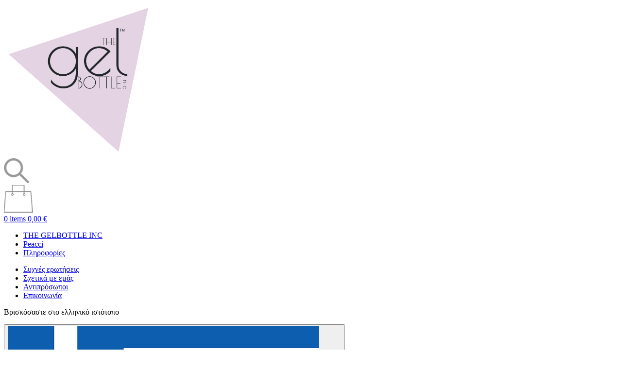

--- FILE ---
content_type: text/html; charset=utf-8
request_url: https://www.thegelbottle.gr/22-neon?color=13
body_size: 9578
content:
<!doctype html>
<html lang="el-GR">

  <head>
    
        <meta charset="utf-8">


  <meta http-equiv="x-ua-compatible" content="ie=edge">



  <title>Neon - THEGELBOTTLE INC - gel nail polish</title>
  <meta name="description" content="">
  <meta name="keywords" content="">
  <meta property="og:image" content="https://www.thegelbottle.gr/img/thegelbottle-logo-1681982889.jpg">
        <link rel="canonical" href="https://www.thegelbottle.gr/22-neon">
  


  <meta name="viewport" content="width=device-width, initial-scale=1">



  <link rel="icon" type="image/vnd.microsoft.icon" href="/img/favicon.ico?1681982894">
  <link rel="shortcut icon" type="image/x-icon" href="/img/favicon.ico?1681982894">



    <link rel="stylesheet" href="https://www.thegelbottle.gr/themes/thegelbottle/assets/cache/theme-1e9caf108.css" type="text/css" media="all">




    <script type="text/javascript" src="https://www.thegelbottle.gr/themes/thegelbottle/assets/cache/head-675b3a107.js" ></script>


  <script type="text/javascript">
        var prestashop = {"cart":{"products":[],"totals":{"total":{"type":"total","label":"\u03a3\u03cd\u03bd\u03bf\u03bb\u03bf","amount":0,"value":"0,00\u00a0\u20ac"},"total_including_tax":{"type":"total","label":"\u03a3\u03cd\u03bd\u03bf\u03bb\u03bf","amount":0,"value":"0,00\u00a0\u20ac"},"total_excluding_tax":{"type":"total","label":"\u03a3\u03cd\u03bd\u03bf\u03bb\u03bf (\u03c7\u03c9\u03c1\u03af\u03c2 \u03a6.\u03a0.\u0391.)","amount":0,"value":"0,00\u00a0\u20ac"}},"subtotals":{"products":{"type":"products","label":"\u03a5\u03c0\u03bf\u03c3\u03cd\u03bd\u03bf\u03bb\u03bf (\u03ac\u03bd\u03b5\u03c5 \u03c6\u03cc\u03c1\u03c9\u03bd)","amount":0,"value":"0,00\u00a0\u20ac"},"discounts":null,"shipping":{"type":"shipping","label":"\u039c\u03b5\u03c4\u03b1\u03c6\u03bf\u03c1\u03b9\u03ba\u03ac","amount":0,"value":"\u0394\u03c9\u03c1\u03b5\u03ac\u03bd"},"tax":{"type":"tax","label":"\u03a6\u03a0\u0391 24%","amount":0,"value":"0,00\u00a0\u20ac"}},"products_count":0,"summary_string":"0 \u03b5\u03af\u03b4\u03b7","vouchers":{"allowed":1,"added":[]},"discounts":[],"minimalPurchase":0,"minimalPurchaseRequired":""},"currency":{"name":"\u0395\u03c5\u03c1\u03ce","iso_code":"EUR","iso_code_num":"978","sign":"\u20ac"},"customer":{"lastname":null,"firstname":null,"email":null,"birthday":null,"newsletter":null,"newsletter_date_add":null,"optin":null,"website":null,"company":null,"siret":null,"ape":null,"is_logged":false,"gender":{"type":null,"name":null},"addresses":[]},"language":{"name":"\u03b5\u03bb\u03bb\u03b7\u03bd\u03b9\u03ba\u03ac (Greek)","iso_code":"el","locale":"el-GR","language_code":"el-gr","is_rtl":"0","date_format_lite":"Y-m-d","date_format_full":"Y-m-d H:i:s","id":3},"page":{"title":"","canonical":"https:\/\/www.thegelbottle.gr\/22-neon","meta":{"title":"Neon","description":"","keywords":"","robots":"index"},"page_name":"category","body_classes":{"lang-el":true,"lang-rtl":false,"country-GR":true,"currency-EUR":true,"layout-full-width":true,"page-category":true,"tax-display-enabled":true,"category-id-22":true,"category-Neon":true,"category-id-parent-2":true,"category-depth-level-2":true},"admin_notifications":[]},"shop":{"name":"The GelBottle Greece","logo":"\/img\/thegelbottle-logo-1681982889.jpg","stores_icon":"\/img\/logo_stores.png","favicon":"\/img\/favicon.ico"},"urls":{"base_url":"https:\/\/www.thegelbottle.gr\/","current_url":"https:\/\/www.thegelbottle.gr\/22-neon?color=13","shop_domain_url":"https:\/\/www.thegelbottle.gr","img_ps_url":"https:\/\/www.thegelbottle.gr\/img\/","img_cat_url":"https:\/\/www.thegelbottle.gr\/img\/c\/","img_lang_url":"https:\/\/www.thegelbottle.gr\/img\/l\/","img_prod_url":"https:\/\/www.thegelbottle.gr\/img\/p\/","img_manu_url":"https:\/\/www.thegelbottle.gr\/img\/m\/","img_sup_url":"https:\/\/www.thegelbottle.gr\/img\/su\/","img_ship_url":"https:\/\/www.thegelbottle.gr\/img\/s\/","img_store_url":"https:\/\/www.thegelbottle.gr\/img\/st\/","img_col_url":"https:\/\/www.thegelbottle.gr\/img\/co\/","img_url":"https:\/\/www.thegelbottle.gr\/themes\/thegelbottle\/assets\/img\/","css_url":"https:\/\/www.thegelbottle.gr\/themes\/thegelbottle\/assets\/css\/","js_url":"https:\/\/www.thegelbottle.gr\/themes\/thegelbottle\/assets\/js\/","pic_url":"https:\/\/www.thegelbottle.gr\/upload\/","pages":{"address":"https:\/\/www.thegelbottle.gr\/address","addresses":"https:\/\/www.thegelbottle.gr\/addresses","authentication":"https:\/\/www.thegelbottle.gr\/login","cart":"https:\/\/www.thegelbottle.gr\/cart","category":"https:\/\/www.thegelbottle.gr\/index.php?controller=category","cms":"https:\/\/www.thegelbottle.gr\/index.php?controller=cms","contact":"https:\/\/www.thegelbottle.gr\/contact-us","discount":"https:\/\/www.thegelbottle.gr\/discount","guest_tracking":"https:\/\/www.thegelbottle.gr\/guest-tracking","history":"https:\/\/www.thegelbottle.gr\/order-history","identity":"https:\/\/www.thegelbottle.gr\/identity","index":"https:\/\/www.thegelbottle.gr\/","my_account":"https:\/\/www.thegelbottle.gr\/my-account","order_confirmation":"https:\/\/www.thegelbottle.gr\/order-confirmation","order_detail":"https:\/\/www.thegelbottle.gr\/index.php?controller=order-detail","order_follow":"https:\/\/www.thegelbottle.gr\/order-follow","order":"https:\/\/www.thegelbottle.gr\/order","order_return":"https:\/\/www.thegelbottle.gr\/index.php?controller=order-return","order_slip":"https:\/\/www.thegelbottle.gr\/credit-slip","pagenotfound":"https:\/\/www.thegelbottle.gr\/page-not-found","password":"https:\/\/www.thegelbottle.gr\/password-recovery","pdf_invoice":"https:\/\/www.thegelbottle.gr\/index.php?controller=pdf-invoice","pdf_order_return":"https:\/\/www.thegelbottle.gr\/index.php?controller=pdf-order-return","pdf_order_slip":"https:\/\/www.thegelbottle.gr\/index.php?controller=pdf-order-slip","prices_drop":"https:\/\/www.thegelbottle.gr\/prices-drop","product":"https:\/\/www.thegelbottle.gr\/index.php?controller=product","search":"https:\/\/www.thegelbottle.gr\/search","sitemap":"https:\/\/www.thegelbottle.gr\/sitemap","stores":"https:\/\/www.thegelbottle.gr\/stores","supplier":"https:\/\/www.thegelbottle.gr\/supplier","register":"https:\/\/www.thegelbottle.gr\/login?create_account=1","order_login":"https:\/\/www.thegelbottle.gr\/order?login=1"},"theme_assets":"\/themes\/thegelbottle\/assets\/","actions":{"logout":"https:\/\/www.thegelbottle.gr\/?mylogout="}},"configuration":{"display_taxes_label":true,"is_catalog":false,"show_prices":true,"opt_in":{"partner":false},"quantity_discount":{"type":"discount","label":"\u0388\u03ba\u03c0\u03c4\u03c9\u03c3\u03b7"},"voucher_enabled":1,"return_enabled":0},"field_required":[],"breadcrumb":{"links":[{"title":"\u0391\u03c1\u03c7\u03b9\u03ba\u03ae","url":"https:\/\/www.thegelbottle.gr\/"},{"title":"Neon","url":"https:\/\/www.thegelbottle.gr\/22-neon"}],"count":2},"link":{"protocol_link":"https:\/\/","protocol_content":"https:\/\/"},"time":1763988647,"static_token":"08efa2c980ecd56a3b5ea656986dbae4","token":"f76479d95896a272ac1946291ad1b7dc"};
        var psauthcaptcha_sitekey = "6Lf_y2UUAAAAAIhzC-Qnzh_XXAGdg7UM6HhieH-B";
      </script>



              <script type="text/javascript" data-keepinline>

            // Google Analytics Features
            var guaTrackingFeatures = {"sendLimit":25,"anonymizeIpFeature":0,"enhancedLinkFeature":0,"userIdFeature":0,"remarketingFeature":0,"prodIdIndex":1,"pageTypeIndex":1,"totalValueIndex":1,"merchantPrefix":"","merchantSuffix":"","merchantVariant":"","crossDomainList":false,"eventValues":{"scrollTracking":0,"productClick":0,"addToCart":0,"removeFromCart":0,"checkoutOption":0},"cartAjax":1,"userId":null,"productsPerPage":600,"token":"31633beb1df7c19e459144ea1d6dfce3","debug":0,"orderLog":0};
            var currencyIso = 'EUR';
            var allowLinker = false;

            if (typeof guaTrackingFeatures === 'object') {

                
                (function(i,s,o,g,r,a,m){i['GoogleAnalyticsObject']=r;i[r]=i[r]||function(){
                        (i[r].q=i[r].q||[]).push(arguments)},i[r].l=1*new Date();a=s.createElement(o),
                    m=s.getElementsByTagName(o)[0];a.async=1;a.src=g;m.parentNode.insertBefore(a,m)
                })(window,document,'script','https://www.google-analytics.com/analytics.js','ga');
                

                if (guaTrackingFeatures.crossDomainList) {
                    allowLinker = true;
                }

                ga('create', 'UA-139225682-1', 'auto', {'allowLinker': allowLinker});

                // Initialize Enhanced Ecommerce
                ga('require', 'ec');
                // Set currency to GA
                ga('set', 'currencyCode', currencyIso);

                if (guaTrackingFeatures.remarketing) {
                    // Enables the Display Features Tracking
                    ga('require', 'displayfeatures');
                }

                if (guaTrackingFeatures.enhancedLink) {
                    // Enables the Enhanced Linking Tracking
                    ga('require', 'linkid');
                }

                if (guaTrackingFeatures.crossDomainList) {
                    ga('require', 'linker');
                    ga('linker:autoLink', guaTrackingFeatures.crossDomainList);
                }

                if (guaTrackingFeatures.anonymizeIp) {
                    ga('set', 'anonymizeIp', true);
                }

                if (guaTrackingFeatures.userIdFeature && guaTrackingFeatures.userId) {
                    // User-ID Tracking Feature.
                    ga('set', 'userId', guaTrackingFeatures.userId);
                }
            }
        </script>
        <script src='https://www.google.com/recaptcha/api.js?render=explicit&onload=checkSubmitCreateButtons&sitekey=6Lf_y2UUAAAAAIhzC-Qnzh_XXAGdg7UM6HhieH-B'></script>





<script>
var theme_image_url = 'https://www.thegelbottle.gr/themes/thegelbottle/assets/img/';
var main_url = 'https://www.thegelbottle.gr/';
var lock_order = '';
var address_step = 0;
var shipping_step = 0;
var payment_step = 0;
var locked_countries = [];
</script>
    
  </head>

  <body id="category" class="lang-el country-gr currency-eur layout-full-width page-category tax-display-enabled category-id-22 category-neon category-id-parent-2 category-depth-level-2">

    
      
    

      
        
<!-- HEADER -->
<header class="Header">
		<div class="Header-shadow">
			
			<a href="https://www.thegelbottle.gr/" title="The GelBottle Greece" class="Header-logo" itemprop="brand" itemscope itemtype="http://schema.org/Brand">
				<img src="/img/thegelbottle-logo-1681982889.jpg" alt="The GelBottle Greece" itemprop="logo" />
			</a>
			
				<div class="Header-top">
						<div class="container">

								<a href="#search" class="Header-searchIcon hidden-md hidden-lg">
										<img src="https://www.thegelbottle.gr/themes/thegelbottle/assets/img/search.png" alt="" />
								</a>

								<div id="top-mini-cart">
  <a href="javascript: void(0)" title="" class="Header-cart"
      onclick="cart_mini_open()"
    >
      <img src="https://www.thegelbottle.gr/themes/thegelbottle/assets/img/basket.png" class="Header-cart-img" alt="TGB Cart" />
      <div class="Header-cart-content visible-lg-inline visible-md-inline">
          <span id="mini_cart_qty">
            0 items                                                                      </span>
          <span id="mini_cart_price">0,00 €</span>
      </div>
  </a>

</div>


								<div class="Header-menuSwitch hidden-md hidden-lg" id="Header-menuSwitch_oopen">
										<span class="Header-menuSwitch-open"></span>
								</div>
						</div>
				</div>
				<div class="Header-middle">
						<div class="container">
								<div class="row">

										<div class="Header-left col-xs-12 col-md-6">
											<ul class="Header-menu">
    <li><a href="https://www.thegelbottle.gr/2-shop" title="TGB THE GELBOTTLE INC" >THE GELBOTTLE INC</a></li>
    <li><a href="https://www.thegelbottle.gr/34-peacci-nail-polish" title="Peacci" >Peacci</a></li>
    <li><a href="https://www.thegelbottle.gr/content/7-what-we-are-made-of" title="Πληροφορίες" >Πληροφορίες</a></li>
  </ul>

										</div>
										<div class="Header-right col-xs-12 col-md-6">
											<ul class="Header-menu">
    <li><a href="https://www.thegelbottle.gr/content/9-faq" title="Συχνές ερωτήσεις" >Συχνές ερωτήσεις</a></li>
    <li><a href="https://www.thegelbottle.gr/content/6-about-us" title="Σχετικά με εμάς" >Σχετικά με εμάς</a></li>
    <li><a href="https://www.thegelbottle.gr/content/10-distributors" title="Αντιπρόσωποι" >Αντιπρόσωποι</a></li>
    <li><a href="https://www.thegelbottle.gr/contact-us" title="Επικοινωνία" >Επικοινωνία</a></li>
  </ul>

												<div class="Header-options">
													<div class="Header-lang">
				<p class="visible-lg-inline Header-lang-txt">Βρισκόσαστε στο ελληνικό ιστότοπο</p>
		<div class="btn-group">
				<button type="button" class="Header-lang-select" data-toggle="dropdown" aria-haspopup="true" aria-expanded="false">
						<span class="Header-lang-flag">
							<img src="https://www.thegelbottle.gr/modules/tgb_websites/upload/0f9cdb5e3d5bcd6f64580dacc08dd9430c2061b524.jpg" class="Header-lang-img" alt="Greece" />
						</span>
						<span class="Header-lang-country hidden-lg hidden-md">Greece</span> <span class="glyphicon glyphicon-menu-down hidden-lg hidden-md"></span>
				</button>
				<ul class="dropdown-menu">
										<li><a href="https://www.thegelbottle.com"><img src="https://www.thegelbottle.gr/modules/tgb_websites/upload/762b2030641f207184bffcb62bbe7722343b775f766.svg" width="30" alt="TGB Distributor - Visit the UK site" /> Visit the UK site</a></li>
										<li><a href="https://www.thegelbottle.dk"><img src="https://www.thegelbottle.gr/modules/tgb_websites/upload/a1fe39450c9d3c4eb2c4129f77ac31d89d08706a989.jpg" width="30" alt="TGB Distributor - Visit the DK site" /> Visit the DK site</a></li>
										<li><a href="https://www.thegelbottle.pt"><img src="https://www.thegelbottle.gr/modules/tgb_websites/upload/6176e4923b188eba826c4e509f8a269191f54957160.png" width="30" alt="TGB Distributor - Visit the PT site" /> Visit the PT site</a></li>
										<li><a href="https://www.thegelbottle.pr"><img src="https://www.thegelbottle.gr/modules/tgb_websites/upload/0f6e0b34cd28cffa80122a342981725125921163907.svg" width="30" alt="TGB Distributor - Visit the PR site" /> Visit the PR site</a></li>
										<li><a href="https://www.thegelbottle.de"><img src="https://www.thegelbottle.gr/modules/tgb_websites/upload/b77740137fb9248b93d4e32990b600d10e2a18a8647.jpg" width="30" alt="TGB Distributor - Visit the DE site" /> Visit the DE site</a></li>
										<li><a href="https://ca.thegelbottle.com"><img src="https://www.thegelbottle.gr/modules/tgb_websites/upload/f006eb2e9617abbffb32675f50401190bbbfa4fa922.jpg" width="30" alt="TGB Distributor - Visit the CA site" /> Visit the CA site</a></li>
										<li><a href="https://thegelbottle.sg"><img src="https://www.thegelbottle.gr/modules/tgb_websites/upload/738f8b80e77109c0a5306147681dcc40a4dfcf9f237.gif" width="30" alt="TGB Distributor - Visit the SG site" /> Visit the SG site</a></li>
										<li><a href="https://thegelbottle.pl"><img src="https://www.thegelbottle.gr/modules/tgb_websites/upload/bfff884968a24ea1e31087f792bd1d803ed19be9431.png" width="30" alt="TGB Distributor - Visit the PL site" /> Visit the PL site</a></li>
										<li><a href="https://thegelbottle.it "><img src="https://www.thegelbottle.gr/modules/tgb_websites/upload/25ee4fa5c7d5f627ef7d5f0b04ebdee6a9370bdf579.png" width="30" alt="TGB Distributor - Visit the IT site" /> Visit the IT site</a></li>
										<li><a href="https://thegelbottle.ro"><img src="https://www.thegelbottle.gr/modules/tgb_websites/upload/3f657defc07c8400c8e98dea425463962c0e9ed2226.png" width="30" alt="TGB Distributor - Visit the RO site" /> Visit the RO site</a></li>
										<li><a href="https://thegelbottle.co.za"><img src="https://www.thegelbottle.gr/modules/tgb_websites/upload/5b744360ae279bf245c893a89a3c17d6af229336331.png" width="30" alt="TGB Distributor - Visit the ZA site" /> Visit the ZA site</a></li>
										<li><a href="https://www.thegelbottle.ma/"><img src="https://www.thegelbottle.gr/modules/tgb_websites/upload/c2c122992273cb960dccc6bdcd8ab68dfd4c5742240.png" width="30" alt="TGB Distributor - Visit the MA site" /> Visit the MA site</a></li>
										<li><a href="https://thegelbottle.vn"><img src="https://www.thegelbottle.gr/modules/tgb_websites/upload/0d24ee9c44de39683f128f7aebc2f3f990716a39362.png" width="30" alt="TGB Distributor - Visit the VN site" /> Visit the VN site</a></li>
										<li><a href="https://www.thegelbottle.tt"><img src="https://www.thegelbottle.gr/modules/tgb_websites/upload/234dbc5f126ae9cbd224547f717493550bae8538728.jpg" width="30" alt="TGB Distributor - Visit the T&amp;T site" /> Visit the T&amp;T site</a></li>
										<li><a href="https://thegelbottle.ie"><img src="https://www.thegelbottle.gr/modules/tgb_websites/upload/8aa8bfed1e375ea1d4acb4f7761a96659d8a5abd13.jpg" width="30" alt="TGB Distributor - Visit the IE site" /> Visit the IE site</a></li>
										<li><a href="https://www.thegelbottle.si"><img src="https://www.thegelbottle.gr/modules/tgb_websites/upload/6d8e17449ae694db5e52a794605810b29ac1626997.svg" width="30" alt="TGB Distributor - Visit the SI site" /> Visit the SI site</a></li>
										<li><a href="https://www.thegelbottle.us"><img src="https://www.thegelbottle.gr/modules/tgb_websites/upload/0d9b018d58906054b3c4f24cad9062f936984791714.svg" width="30" alt="TGB Distributor - Visit the US site" /> Visit the US site</a></li>
										<li><a href="https://www.thegelbottleinc.se"><img src="https://www.thegelbottle.gr/modules/tgb_websites/upload/04e03a42095fe69edb188f92ebc41f6487e73458691.jpg" width="30" alt="TGB Distributor - Visit the SE site" /> Visit the SE site</a></li>
										<li><a href="https://www.thegelbottle.no"><img src="https://www.thegelbottle.gr/modules/tgb_websites/upload/56d56fe17a1dc0e8dbfa4fa5ab1e881a908f29ed922.jpg" width="30" alt="TGB Distributor - Visit the NO site" /> Visit the NO site</a></li>
										<li><a href="https://www.thegelbottleinc.es"><img src="https://www.thegelbottle.gr/modules/tgb_websites/upload/e37acc872391defd4b39e8a10b526bff49594698625.jpg" width="30" alt="TGB Distributor - Visit the ES site" /> Visit the ES site</a></li>
										<li><a href="https://www.thegelbottle.nl"><img src="https://www.thegelbottle.gr/modules/tgb_websites/upload/a802a3ce441bb10e38b32fae122739e66dde3edc673.svg" width="30" alt="TGB Distributor - Visit the NL site" /> Visit the NL site</a></li>
										<li><a href="https://www.thegelbottle.fr"><img src="https://www.thegelbottle.gr/modules/tgb_websites/upload/4d323186751d5561b3aba276080643563b05d8a8579.png" width="30" alt="TGB Distributor - Visit the FR site" /> Visit the FR site</a></li>
										<li><a href="https://www.thegelbottle.nz"><img src="https://www.thegelbottle.gr/modules/tgb_websites/upload/901124ee9c2f0c236a021dfae5b57ac1530b9234556.svg" width="30" alt="TGB Distributor - Visit the NZ site" /> Visit the NZ site</a></li>
										<li><a href="https://www.thegelbottle.com.au"><img src="https://www.thegelbottle.gr/modules/tgb_websites/upload/14451cf475ba2619a75da22c4618003d36f79d03987.svg" width="30" alt="TGB Distributor - Visit the AU site" /> Visit the AU site</a></li>
									</ul>
		</div>
</div>


														<a href="#search" title="Search" class="Header-searchOption visible-md-inline">
																<img src="https://www.thegelbottle.gr/themes/thegelbottle/assets/img/search.png" />
														</a>

														

														<a href="https://www.thegelbottle.gr/my-account" title="My account" class="Header-myAccountLink">
																<img src="https://www.thegelbottle.gr/themes/thegelbottle/assets/img/user.png" class="visible-md-inline visible-lg-inline" />
																<span class="hidden-lg hidden-md">
																		<img src="https://www.thegelbottle.gr/themes/thegelbottle/assets/img/user-black.png" />
																		<span>My account</span>
																</span>
														</a>

												</div>
										</div>
								</div>
						</div>
				</div>
		</div>
		<div class="Header-bottom">
				<div class="container">
					<form class="Header-search" action="https://www.thegelbottle.gr/search">
    <input type="search" name="s" autocomplete="off" placeholder="Search for products" value="" class="Header-search-input" id="input-autocomplete">
    <button type="submit" class="Header-search-button">
        <img src="https://www.thegelbottle.gr/themes/thegelbottle/assets/img/search.png" class="Header-search-img" alt="" />
    </button>
</form>

				</div>
		</div>
</header>
<!-- END HEADER -->
      

    

    
    
  <section id="main">

  

<div class="container" style="margin-top: 40px;">
    <div class="row">
        <div class="col-xs-7">

            <a href="https://www.thegelbottle.gr/2-shop">
                <button class="Filters-button "
                        type="button">
                    TGB products
                </button>
            </a>
            
            
            <a href="https://www.thegelbottle.gr/22-neon?color=13&amp;instock=true">
                <button class="Filters-button " type="button">
                    Διαθέσιμα προϊόντα
                </button>
            </a>


            
                        
            
        </div>
        <div class="col-xs-5 text-right fb-right">
            <button class="Filters-button" type="button" onclick="open_product_filters('categories');">
                Κατηγορία&nbsp;&nbsp;<span class="glyphicon glyphicon-menu-down"></span>
            </button>
            <button class="Filters-button" type="button" onclick="open_product_filters('colours');">
                Χρώμα&nbsp;&nbsp;<span class="glyphicon glyphicon-menu-down"></span>
            </button>
        </div>
    </div>
</div>


<div class="modal fade product_filters_categories_modal product_filters_modal" id="product_filters_categories"
     tabindex="-1" role="dialog" aria-labelledby="product_filters_categories" aria-hidden="true">
    <div class="modal-dialog" role="document">
        <div class="modal-header">
            <button type="button" class="close" data-dismiss="modal" aria-label="Close"><span
                        aria-hidden="true">&times;</span></button>
            <h4 class="modal-title">Product category</h4>
        </div>
        <div class="modal-body"></div>
    </div>
</div>
<div class="modal fade product_filters_colours_modal product_filters_modal" id="product_filters_colours" tabindex="-1"
     role="dialog" aria-labelledby="product_filters_colours" aria-hidden="true">
    <div class="modal-dialog" role="document">
        <div class="modal-header">
            <button type="button" class="close" data-dismiss="modal" aria-label="Close"><span
                        aria-hidden="true">&times;</span></button>
            <h4 class="modal-title">Χρώμα</h4>
        </div>
        <div class="modal-body"></div>
    </div>
</div>

<div class="container filters_main_container">
    <div class="row">
        <div class="col-sm-12">

            <div class="" id="categories_filter">
                <div class="filter_container">
                                                                                                                                                                                        <a href="https://www.thegelbottle.gr/25-new-arrivals"
                                   class="Filters-category-box ">
                                    <div class="Filters-category-img">
                                        <img src="https://www.thegelbottle.gr/img/c/25-small_default.jpg"
                                             alt="New Arrivals"/>
                                    </div>
                                    <span>New Arrivals</span>
                                </a>
                                                                                                                                                                            <a href="https://www.thegelbottle.gr/12-builder-gels"
                                   class="Filters-category-box ">
                                    <div class="Filters-category-img">
                                        <img src="https://www.thegelbottle.gr/img/c/12-small_default.jpg"
                                             alt="Builder Gels"/>
                                    </div>
                                    <span>Builder Gels</span>
                                </a>
                                                                                                                                                                            <a href="https://www.thegelbottle.gr/13-diamonds"
                                   class="Filters-category-box ">
                                    <div class="Filters-category-img">
                                        <img src="https://www.thegelbottle.gr/img/c/13-small_default.jpg"
                                             alt="Diamonds"/>
                                    </div>
                                    <span>Diamonds</span>
                                </a>
                                                                                                                                                                            <a href="https://www.thegelbottle.gr/14-lux-nudes"
                                   class="Filters-category-box ">
                                    <div class="Filters-category-img">
                                        <img src="https://www.thegelbottle.gr/img/c/14-small_default.jpg"
                                             alt="Lux Nudes"/>
                                    </div>
                                    <span>Lux Nudes</span>
                                </a>
                                                                                                                                                                            <a href="https://www.thegelbottle.gr/17-blossom"
                                   class="Filters-category-box ">
                                    <div class="Filters-category-img">
                                        <img src="https://www.thegelbottle.gr/img/c/17-small_default.jpg"
                                             alt="Blossom"/>
                                    </div>
                                    <span>Blossom</span>
                                </a>
                                                                                                                                                                            <a href="https://www.thegelbottle.gr/18-essentials"
                                   class="Filters-category-box ">
                                    <div class="Filters-category-img">
                                        <img src="https://www.thegelbottle.gr/img/c/18-small_default.jpg"
                                             alt="Essentials"/>
                                    </div>
                                    <span>Essentials</span>
                                </a>
                                                                                                                                                                            <a href="https://www.thegelbottle.gr/19-pastel"
                                   class="Filters-category-box ">
                                    <div class="Filters-category-img">
                                        <img src="https://www.thegelbottle.gr/img/c/19-small_default.jpg"
                                             alt="Pastel"/>
                                    </div>
                                    <span>Pastel</span>
                                </a>
                                                                                                                                                                            <a href="https://www.thegelbottle.gr/20-glass-range"
                                   class="Filters-category-box ">
                                    <div class="Filters-category-img">
                                        <img src="https://www.thegelbottle.gr/img/c/20-small_default.jpg"
                                             alt="Glass Range"/>
                                    </div>
                                    <span>Glass Range</span>
                                </a>
                                                                                                                                                                            <a href="https://www.thegelbottle.gr/22-neon"
                                   class="Filters-category-box active">
                                    <div class="Filters-category-img">
                                        <img src="https://www.thegelbottle.gr/img/c/22-small_default.jpg"
                                             alt="Neon"/>
                                    </div>
                                    <span>Neon</span>
                                </a>
                                                                                                                                                                            <a href="https://www.thegelbottle.gr/23-3d-painting-gel"
                                   class="Filters-category-box ">
                                    <div class="Filters-category-img">
                                        <img src="https://www.thegelbottle.gr/img/c/23-small_default.jpg"
                                             alt="3D Painting Gel"/>
                                    </div>
                                    <span>3D Painting Gel</span>
                                </a>
                                                                                                                                                                            <a href="https://www.thegelbottle.gr/48-minis"
                                   class="Filters-category-box ">
                                    <div class="Filters-category-img">
                                        <img src="https://www.thegelbottle.gr/img/c/48-small_default.jpg"
                                             alt="Minis"/>
                                    </div>
                                    <span>Minis</span>
                                </a>
                                                                                        </div>
            </div>

            <div class="" id="colours_filter">
                <div class="filter_container">
                                                                        <a href="https://www.thegelbottle.gr/22-neon?color=9"
                               class="Filters-colour-box ">
                                <div
                                        class="Filters-colour-color"
                                        style="background: url('https://www.thegelbottle.gr//modules/tgb_color_switcher/assets/images/9.jpg')"
                                ><span>Nude</span></div>
                            </a>
                                                    <a href="https://www.thegelbottle.gr/22-neon?color=10"
                               class="Filters-colour-box ">
                                <div
                                        class="Filters-colour-color"
                                        style="background: url('https://www.thegelbottle.gr//modules/tgb_color_switcher/assets/images/10.jpg')"
                                ><span>Pink</span></div>
                            </a>
                                                    <a href="https://www.thegelbottle.gr/22-neon?color=11"
                               class="Filters-colour-box ">
                                <div
                                        class="Filters-colour-color"
                                        style="background: url('https://www.thegelbottle.gr//modules/tgb_color_switcher/assets/images/11.jpg')"
                                ><span>Red</span></div>
                            </a>
                                                    <a href="https://www.thegelbottle.gr/22-neon?color=12"
                               class="Filters-colour-box ">
                                <div
                                        class="Filters-colour-color"
                                        style="background: url('https://www.thegelbottle.gr//modules/tgb_color_switcher/assets/images/12.jpg')"
                                ><span>Purple</span></div>
                            </a>
                                                    <a href="https://www.thegelbottle.gr/22-neon?color=13"
                               class="Filters-colour-box active_c">
                                <div
                                        class="Filters-colour-color"
                                        style="background: url('https://www.thegelbottle.gr//modules/tgb_color_switcher/assets/images/13.jpg')"
                                ><span>Dark</span></div>
                            </a>
                                                    <a href="https://www.thegelbottle.gr/22-neon?color=14"
                               class="Filters-colour-box ">
                                <div
                                        class="Filters-colour-color"
                                        style="background: url('https://www.thegelbottle.gr//modules/tgb_color_switcher/assets/images/14.jpg')"
                                ><span>Blue</span></div>
                            </a>
                                                    <a href="https://www.thegelbottle.gr/22-neon?color=16"
                               class="Filters-colour-box ">
                                <div
                                        class="Filters-colour-color"
                                        style="background: url('https://www.thegelbottle.gr//modules/tgb_color_switcher/assets/images/16.jpg')"
                                ><span>Yellow</span></div>
                            </a>
                                                    <a href="https://www.thegelbottle.gr/22-neon?color=17"
                               class="Filters-colour-box ">
                                <div
                                        class="Filters-colour-color"
                                        style="background: url('https://www.thegelbottle.gr//modules/tgb_color_switcher/assets/images/17.jpg')"
                                ><span>Orange</span></div>
                            </a>
                                                    <a href="https://www.thegelbottle.gr/22-neon?color=18"
                               class="Filters-colour-box ">
                                <div
                                        class="Filters-colour-color"
                                        style="background: url('https://www.thegelbottle.gr//modules/tgb_color_switcher/assets/images/18.jpg')"
                                ><span>Glitter</span></div>
                            </a>
                                                            </div>
            </div>

        </div>
    </div>
</div>


  

  <div class="container products-container">
    <div id="content" role="main">
      
              <div class="alert alert-success" role="alert">
          <button type="button" class="close" data-dismiss="alert" aria-label="Close">
            <span aria-hidden="true">&times;</span>
          </button>
          No products were found matching your selection.
        </div>
      
          </div>
  </div>

  </section>




    
      <div class="modal fade" id="product_details_modal" tabindex="-1" role="dialog" aria-labelledby="product_details_modal">
  <div class="modal-dialog modal-lg" role="document">
    <div class="modal-content" id="modal-content-product-data"></div>
  </div>
</div>

<div class="modal right fade" id="mini_cart_details_modal" tabindex="-1" role="dialog" aria-labelledby="mini_cart_details_modal">
  <div class="modal-dialog" role="document">
    <div class="modal-content" id="modal-cart-product-data"></div>
  </div>
</div>

<div class="modal fade" id="product_gallery_modal" tabindex="-1" role="dialog" aria-labelledby="product_gallery_modal">
  <div class="modal-dialog modal-lg" role="document">
    <div class="modal-content" id="modal-content-product-gallery"></div>
  </div>
</div>

<div class="hidden-md hidden-lg">
<div class="modal left fade" id="mobile_menu" tabindex="-1" role="dialog">
	<div class="modal-dialog" role="document">
		<div class="modal-content" style="background-color: #FAFAFA;">
      <div class="modal-header-slide">
        <div class="Header-MobileHeader_2">
            <span class="Header-menuSwitch-close_2" data-dismiss="modal" aria-label="Close"></span>
      			<p class="Header-menuSwitch-text_2"><span class="slide_txt"><i class="fa fa-bars"></i> Menu</span></p>
        </div>
      </div>
      <ul class="Header-menu">
    <li><a href="https://www.thegelbottle.gr/2-shop" title="TGB THE GELBOTTLE INC" >THE GELBOTTLE INC</a></li>
    <li><a href="https://www.thegelbottle.gr/34-peacci-nail-polish" title="Peacci" >Peacci</a></li>
    <li><a href="https://www.thegelbottle.gr/content/7-what-we-are-made-of" title="Πληροφορίες" >Πληροφορίες</a></li>
  </ul>

      <ul class="Header-menu">
    <li><a href="https://www.thegelbottle.gr/content/9-faq" title="Συχνές ερωτήσεις" >Συχνές ερωτήσεις</a></li>
    <li><a href="https://www.thegelbottle.gr/content/6-about-us" title="Σχετικά με εμάς" >Σχετικά με εμάς</a></li>
    <li><a href="https://www.thegelbottle.gr/content/10-distributors" title="Αντιπρόσωποι" >Αντιπρόσωποι</a></li>
    <li><a href="https://www.thegelbottle.gr/contact-us" title="Επικοινωνία" >Επικοινωνία</a></li>
  </ul>


      <a href="https://www.thegelbottle.gr/my-account" title="My account" class="Header-myAccountLink">
          <img src="https://www.thegelbottle.gr/themes/thegelbottle/assets/img/user.png" class="visible-md-inline visible-lg-inline" />
          <span class="hidden-lg hidden-md">
              <img src="https://www.thegelbottle.gr/themes/thegelbottle/assets/img/user-black.png" />
              <span>My account</span>
          </span>
      </a>
      <div class="Header-lang">
				<p class="visible-lg-inline Header-lang-txt">Βρισκόσαστε στο ελληνικό ιστότοπο</p>
		<div class="btn-group">
				<button type="button" class="Header-lang-select" data-toggle="dropdown" aria-haspopup="true" aria-expanded="false">
						<span class="Header-lang-flag">
							<img src="https://www.thegelbottle.gr/modules/tgb_websites/upload/0f9cdb5e3d5bcd6f64580dacc08dd9430c2061b524.jpg" class="Header-lang-img" alt="Greece" />
						</span>
						<span class="Header-lang-country hidden-lg hidden-md">Greece</span> <span class="glyphicon glyphicon-menu-down hidden-lg hidden-md"></span>
				</button>
				<ul class="dropdown-menu">
										<li><a href="https://www.thegelbottle.com"><img src="https://www.thegelbottle.gr/modules/tgb_websites/upload/762b2030641f207184bffcb62bbe7722343b775f766.svg" width="30" alt="TGB Distributor - Visit the UK site" /> Visit the UK site</a></li>
										<li><a href="https://www.thegelbottle.dk"><img src="https://www.thegelbottle.gr/modules/tgb_websites/upload/a1fe39450c9d3c4eb2c4129f77ac31d89d08706a989.jpg" width="30" alt="TGB Distributor - Visit the DK site" /> Visit the DK site</a></li>
										<li><a href="https://www.thegelbottle.pt"><img src="https://www.thegelbottle.gr/modules/tgb_websites/upload/6176e4923b188eba826c4e509f8a269191f54957160.png" width="30" alt="TGB Distributor - Visit the PT site" /> Visit the PT site</a></li>
										<li><a href="https://www.thegelbottle.pr"><img src="https://www.thegelbottle.gr/modules/tgb_websites/upload/0f6e0b34cd28cffa80122a342981725125921163907.svg" width="30" alt="TGB Distributor - Visit the PR site" /> Visit the PR site</a></li>
										<li><a href="https://www.thegelbottle.de"><img src="https://www.thegelbottle.gr/modules/tgb_websites/upload/b77740137fb9248b93d4e32990b600d10e2a18a8647.jpg" width="30" alt="TGB Distributor - Visit the DE site" /> Visit the DE site</a></li>
										<li><a href="https://ca.thegelbottle.com"><img src="https://www.thegelbottle.gr/modules/tgb_websites/upload/f006eb2e9617abbffb32675f50401190bbbfa4fa922.jpg" width="30" alt="TGB Distributor - Visit the CA site" /> Visit the CA site</a></li>
										<li><a href="https://thegelbottle.sg"><img src="https://www.thegelbottle.gr/modules/tgb_websites/upload/738f8b80e77109c0a5306147681dcc40a4dfcf9f237.gif" width="30" alt="TGB Distributor - Visit the SG site" /> Visit the SG site</a></li>
										<li><a href="https://thegelbottle.pl"><img src="https://www.thegelbottle.gr/modules/tgb_websites/upload/bfff884968a24ea1e31087f792bd1d803ed19be9431.png" width="30" alt="TGB Distributor - Visit the PL site" /> Visit the PL site</a></li>
										<li><a href="https://thegelbottle.it "><img src="https://www.thegelbottle.gr/modules/tgb_websites/upload/25ee4fa5c7d5f627ef7d5f0b04ebdee6a9370bdf579.png" width="30" alt="TGB Distributor - Visit the IT site" /> Visit the IT site</a></li>
										<li><a href="https://thegelbottle.ro"><img src="https://www.thegelbottle.gr/modules/tgb_websites/upload/3f657defc07c8400c8e98dea425463962c0e9ed2226.png" width="30" alt="TGB Distributor - Visit the RO site" /> Visit the RO site</a></li>
										<li><a href="https://thegelbottle.co.za"><img src="https://www.thegelbottle.gr/modules/tgb_websites/upload/5b744360ae279bf245c893a89a3c17d6af229336331.png" width="30" alt="TGB Distributor - Visit the ZA site" /> Visit the ZA site</a></li>
										<li><a href="https://www.thegelbottle.ma/"><img src="https://www.thegelbottle.gr/modules/tgb_websites/upload/c2c122992273cb960dccc6bdcd8ab68dfd4c5742240.png" width="30" alt="TGB Distributor - Visit the MA site" /> Visit the MA site</a></li>
										<li><a href="https://thegelbottle.vn"><img src="https://www.thegelbottle.gr/modules/tgb_websites/upload/0d24ee9c44de39683f128f7aebc2f3f990716a39362.png" width="30" alt="TGB Distributor - Visit the VN site" /> Visit the VN site</a></li>
										<li><a href="https://www.thegelbottle.tt"><img src="https://www.thegelbottle.gr/modules/tgb_websites/upload/234dbc5f126ae9cbd224547f717493550bae8538728.jpg" width="30" alt="TGB Distributor - Visit the T&amp;T site" /> Visit the T&amp;T site</a></li>
										<li><a href="https://thegelbottle.ie"><img src="https://www.thegelbottle.gr/modules/tgb_websites/upload/8aa8bfed1e375ea1d4acb4f7761a96659d8a5abd13.jpg" width="30" alt="TGB Distributor - Visit the IE site" /> Visit the IE site</a></li>
										<li><a href="https://www.thegelbottle.si"><img src="https://www.thegelbottle.gr/modules/tgb_websites/upload/6d8e17449ae694db5e52a794605810b29ac1626997.svg" width="30" alt="TGB Distributor - Visit the SI site" /> Visit the SI site</a></li>
										<li><a href="https://www.thegelbottle.us"><img src="https://www.thegelbottle.gr/modules/tgb_websites/upload/0d9b018d58906054b3c4f24cad9062f936984791714.svg" width="30" alt="TGB Distributor - Visit the US site" /> Visit the US site</a></li>
										<li><a href="https://www.thegelbottleinc.se"><img src="https://www.thegelbottle.gr/modules/tgb_websites/upload/04e03a42095fe69edb188f92ebc41f6487e73458691.jpg" width="30" alt="TGB Distributor - Visit the SE site" /> Visit the SE site</a></li>
										<li><a href="https://www.thegelbottle.no"><img src="https://www.thegelbottle.gr/modules/tgb_websites/upload/56d56fe17a1dc0e8dbfa4fa5ab1e881a908f29ed922.jpg" width="30" alt="TGB Distributor - Visit the NO site" /> Visit the NO site</a></li>
										<li><a href="https://www.thegelbottleinc.es"><img src="https://www.thegelbottle.gr/modules/tgb_websites/upload/e37acc872391defd4b39e8a10b526bff49594698625.jpg" width="30" alt="TGB Distributor - Visit the ES site" /> Visit the ES site</a></li>
										<li><a href="https://www.thegelbottle.nl"><img src="https://www.thegelbottle.gr/modules/tgb_websites/upload/a802a3ce441bb10e38b32fae122739e66dde3edc673.svg" width="30" alt="TGB Distributor - Visit the NL site" /> Visit the NL site</a></li>
										<li><a href="https://www.thegelbottle.fr"><img src="https://www.thegelbottle.gr/modules/tgb_websites/upload/4d323186751d5561b3aba276080643563b05d8a8579.png" width="30" alt="TGB Distributor - Visit the FR site" /> Visit the FR site</a></li>
										<li><a href="https://www.thegelbottle.nz"><img src="https://www.thegelbottle.gr/modules/tgb_websites/upload/901124ee9c2f0c236a021dfae5b57ac1530b9234556.svg" width="30" alt="TGB Distributor - Visit the NZ site" /> Visit the NZ site</a></li>
										<li><a href="https://www.thegelbottle.com.au"><img src="https://www.thegelbottle.gr/modules/tgb_websites/upload/14451cf475ba2619a75da22c4618003d36f79d03987.svg" width="30" alt="TGB Distributor - Visit the AU site" /> Visit the AU site</a></li>
									</ul>
		</div>
</div>

      
      <ul class="Header-menu Header-grey-menu">
    <li><a href="https://www.thegelbottle.gr/content/11-terms-conditions" title="Terms &amp; Conditions" >Terms &amp; Conditions</a></li>
    <li><a href="https://www.thegelbottle.gr/content/12-privacy-policy" title="Privacy Policy" >Privacy Policy</a></li>
    <li><a href="https://www.thegelbottle.com/help-centre?help_q=298" title="Compliance Statement" target="_blank">Compliance Statement</a></li>
  </ul>


		</div>
	</div>
</div>
</div>

<!-- FOOTER -->
<footer class="Footer">
    <div class="container">
        <div class="row">
            <div class="col-xs-12 col-md-3 col-lg-2 col-lg-offset-1 Footer-menu">
                <b class="Footer-title">Menu</b>
                <ul class="">
    <li><a href="https://www.thegelbottle.gr/2-shop" title="Products" >Products</a></li>
    <li><a href="https://www.thegelbottle.gr/content/10-distributors" title="Αντιπρόσωποι" >Αντιπρόσωποι</a></li>
    <li><a href="https://www.thegelbottle.gr/content/9-faq" title="Συχνές ερωτήσεις" >Συχνές ερωτήσεις</a></li>
    <li><a href="https://www.thegelbottle.gr/content/6-about-us" title="Σχετικά με εμάς" >Σχετικά με εμάς</a></li>
    <li><a href="https://www.thegelbottle.gr/content/7-what-we-are-made-of" title="Πληροφορίες" >Πληροφορίες</a></li>
    <li><a href="https://thegelbottle-academy.com/" title="Academy" target="_blank">Academy</a></li>
    <li><a href="https://www.thegelbottle.gr/contact-us" title="Επικοινωνία" >Επικοινωνία</a></li>
    <li><a href="https://www.thegelbottle.gr/cart?action=show" title="Shopping cart" >Shopping cart</a></li>
  </ul>

            </div>
            <div class="col-xs-12 col-md-3 Footer-contact">
    <b class="Footer-title">Get in touch</b>
        <div class="Footer-row phone">
        <div class="Footer-row-img">
            <i class="fa fa-phone" aria-hidden="true"></i>
        </div>
        <a href="tel:27630 22656" title="" class="Footer-row-txt">27630 22656</a>
    </div>
            <div class="Footer-row phone">
        <div class="Footer-row-img">
            <i class="fa fa-phone" aria-hidden="true"></i>
        </div>
        <a href="tel:697 3389882" title="" class="Footer-row-txt">697 3389882</a>
    </div>
        <div class="Footer-row">
        <div class="Footer-row-img">
            <i class="fa fa-envelope-o" aria-hidden="true"></i>
        </div>
        <a href="/cdn-cgi/l/email-protection#51383f373e1125393436343d333e25253d347f3623" class="Footer-row-txt" title=""><span class="__cf_email__" data-cfemail="3f565159507f4b575a585a535d504b4b535a11584d">[email&#160;protected]</span></a>
    </div>
    <div class="Footer-row address">
        <div class="Footer-row-img">
            <i class="fa fa-map-marker"></i>
        </div>
        <span class="Footer-row-txt">
                    Gargalianoi, Psarron 8,<br>
            <br />Messinias
            24400
                </span>
    </div>
    <div class="footer_second_menu"></div>
</div>
<div class="col-xs-12 col-md-3 Footer-follow">
    <b class="Footer-title">Follow us</b>
        <a href="https://www.instagram.com/TheGelBottleGreece/" title="" class="Footer-row">
        <img src="https://www.thegelbottle.gr/themes/thegelbottle/assets/img/Instagram.png" class="Footer-row-img" alt="" />
        <span class="Footer-row-txt">Instagram</span>
    </a>
            <a href="https://www.facebook.com/TheGelBottleGreece/" title="" class="Footer-row">
        <img src="https://www.thegelbottle.gr/themes/thegelbottle/assets/img/Facebook.png" class="Footer-row-img" alt="" />
        <span class="Footer-row-txt">Facebook</span>
    </a>
            <a href="https://www.youtube.com/channel/UCSx-WL9o-usFCPNc9QglzQg" title="" class="Footer-row">
        <img src="https://www.thegelbottle.gr/themes/thegelbottle/assets/img/Youtube.png" class="Footer-row-img" alt="" />
        <span class="Footer-row-txt">Youtube</span>
    </a>
        </div>

            <div class="col-xs-12 col-md-3 col-lg-2 Footer-newsletter"><b class="Footer-title">Newsletter Sign Up</b>
<small class="Footer-subtitle">For promotional offers and news only.
We never sell or share customer information.</small>
<form action="https://thegelbottlegreece.us20.list-manage.com/subscribe/post?u=8a17d47ade345935e8070e2f3&amp;id=63bfc22faa" method="POST" class="Footer-newsletter-form validated_form">
    <input type="text" placeholder="First name" name="FNAME" class="required">
    <input type="text" placeholder="Last name" name="LNAME">
    <input type="email" placeholder="Email Address" name="EMAIL" class="required">
    <button type="submit" class="Btn">Submit</button>
    <div style="position: absolute; left: -5000px;" aria-hidden="true"><input type="text" name="b_8a17d47ade345935e8070e2f3_63bfc22faa" tabindex="-1" value=""></div>
</form>
</div>
        </div>
        <div class="row text-center">
            <div class="col-12 Footer-bottom Footer-bottom-term-menu">
              <ul class="">
    <li><a href="https://www.thegelbottle.gr/content/11-terms-conditions" title="Terms &amp; Conditions" >Terms &amp; Conditions</a></li>
    <li><a href="https://www.thegelbottle.gr/content/12-privacy-policy" title="Privacy Policy" >Privacy Policy</a></li>
    <li><a href="https://www.thegelbottle.com/help-centre?help_q=298" title="Compliance Statement" target="_blank">Compliance Statement</a></li>
  </ul>

            </div>
            <div class="col-12 Footer-bottom-term-txt">
                            
                                                                                                                                                                                          
              © 2018 The Gelbottle INC - Greece.<div class="hidden-md hidden-lg"></div> VAT: EL062162910 - All Rights Reserved
            </div>
        </div>
    </div>
</footer>
<!-- END FOOTER -->



    


    
        <script data-cfasync="false" src="/cdn-cgi/scripts/5c5dd728/cloudflare-static/email-decode.min.js"></script><script type="text/javascript" src="https://www.thegelbottle.gr/themes/thegelbottle/assets/cache/bottom-dc94b7107.js" ></script>


    

    
          <script type="text/javascript">

        // fixes safari back cache button
        window.onpageshow = function(event) {
            if (event.persisted) {
                window.location.reload()
            }
        };

        // Instantiate the tracking class
        var analyticsEvents = new AnalyticsEvents();

        // page controller
        var controllerName = 'category';
        var compliantModuleName = '';
        var isOrder = '';
        var isCheckout = '';
        //////////////////

        var idShop;
        var order;
        var pageTrack;
        var gaProduct;
        var gaProducts;

        // value for register the checkoutEvent
        var checkoutEvent;
        ////////////////////////////

        // set tracking features
        analyticsEvents.trackingFeatures = guaTrackingFeatures;

        // set checkout values
        analyticsEvents.controllerName = controllerName;
        analyticsEvents.isCheckout = isCheckout;
        analyticsEvents.compliantModuleName = compliantModuleName;

        // list names
        analyticsEvents.list = 'Category';
        analyticsEvents.filterList = 'Filtered Results';
        analyticsEvents.instantSearchList = 'Instant Search Results';
        analyticsEvents.productViewList = 'Product Page';

        // Google remarketing - page type
        analyticsEvents.ecommPageType = 'category';

                    // get products list to cache
            analyticsEvents.productsListCache = analyticsEvents.indexProductsCache([]);
                /////////////////////////////////

        // Listing products
        
        // send Page view to GA
        analyticsEvents.sendPageView(pageTrack);
        ///////////////////////////////////////////////

        // Initialize all user events when DOM ready
        document.addEventListener('DOMContentLoaded', initGaEvents, false);

        function initGaEvents() {

            if (!isCheckout && !isOrder) {
                window.addEventListener('scroll', analyticsEvents.eventScrollList, false);

                // init Event Listeners
                document.body.addEventListener('click', analyticsEvents.eventClickProductList, false);

                // bind event to add to cart action
                analyticsEvents.eventAddCartProductView();
            }

            ////////////////////////
            // CHECKOUT PROCESS
            if (isCheckout) {
                // SUMMARY CART
                if (controllerName === 'cart') {
                    // events on summary Cart
                    document.body.addEventListener('click', analyticsEvents.eventCartQuantityDelete, false);
                    document.body.addEventListener('click', analyticsEvents.eventCartQuantityUp, false);
                    document.body.addEventListener('click', analyticsEvents.eventCartQuantityDown, false);
                }
                ////////////////////////
                // CHECKOUTS
                if (controllerName === 'order') {
                    // Events on Checkout Process
                    document.body.addEventListener('click', analyticsEvents.eventPrestashopCheckout, false);
                } else if (controllerName === 'supercheckout') {
                    // Compatible with super-checkout by Knowband
                    checkoutEvent = document.querySelector('#supercheckout_confirm_order');
                    checkoutEvent.addEventListener('click', analyticsEvents.eventOpcSuperCheckout, false);
                    // control cart events on supercheckout
                    document.body.addEventListener('click', analyticsEvents.eventCartOpcSupercheckout, false);
                }
            }
        }
    </script>

    
    
    <script>
jQuery().ready(function() {
	jQuery(".validated_form").validate();
	jQuery(".js-country, .select2").select2();
	jQuery(".validated_v_form").validate();
	jQuery('[data-toggle="popover"]').popover({
		'template': '<div class="popover" role="tooltip"><div class="arrow"></div><h3 class="popover-title"></h3><button type="button" class="close">&times;</button><div class="popover-content"></div></div>'
	}).on('shown.bs.popover', function(e) {
	  var popover = $(this);
	  $(this).parent().find('div.popover .close').on('click', function(e) {
	    popover.popover('hide');
	  });
	});

	jQuery(function() {
	  jQuery(window).scroll(sticky_relocate);
	  sticky_relocate();
	});

	show_off_popup();
});

/**
 * product page - cover image zoom
 */
jQuery().ready(function() {
	$('#birthday_date').datepicker({
		"format": "yyyy-mm-dd"
	});
	var isMobile = false; //initiate as false
	// device detection
	if( /Android|webOS|iPhone|iPad|iPod|BlackBerry|IEMobile|Opera Mini/i.test(navigator.userAgent) ) {
	    isMobile = true;
			$(".product-cover a img").removeClass('product-zoom');
	}
	if(isMobile == false) {
		$(".product-cover a img").addClass('product-zoom');
		$(".product-zoom").elevateZoom();
	}

	
	$('#responsive_slider_home').slick({
	  dots: false,
	  infinite: true,
	  speed: 300,
	  slidesToShow: 1,
	  prevArrow: '<a class="slick-prev-tgb"><span class="glyphicon glyphicon-menu-left"></span></a>',
	  nextArrow: '<a class="slick-next-tgb"><span class="glyphicon glyphicon-menu-right"></span></a>'
	});
});

</script>

  <script defer src="https://static.cloudflareinsights.com/beacon.min.js/vcd15cbe7772f49c399c6a5babf22c1241717689176015" integrity="sha512-ZpsOmlRQV6y907TI0dKBHq9Md29nnaEIPlkf84rnaERnq6zvWvPUqr2ft8M1aS28oN72PdrCzSjY4U6VaAw1EQ==" data-cf-beacon='{"version":"2024.11.0","token":"3eb30346f7ac4fb68f438985e5ea4313","r":1,"server_timing":{"name":{"cfCacheStatus":true,"cfEdge":true,"cfExtPri":true,"cfL4":true,"cfOrigin":true,"cfSpeedBrain":true},"location_startswith":null}}' crossorigin="anonymous"></script>
</body>

</html>